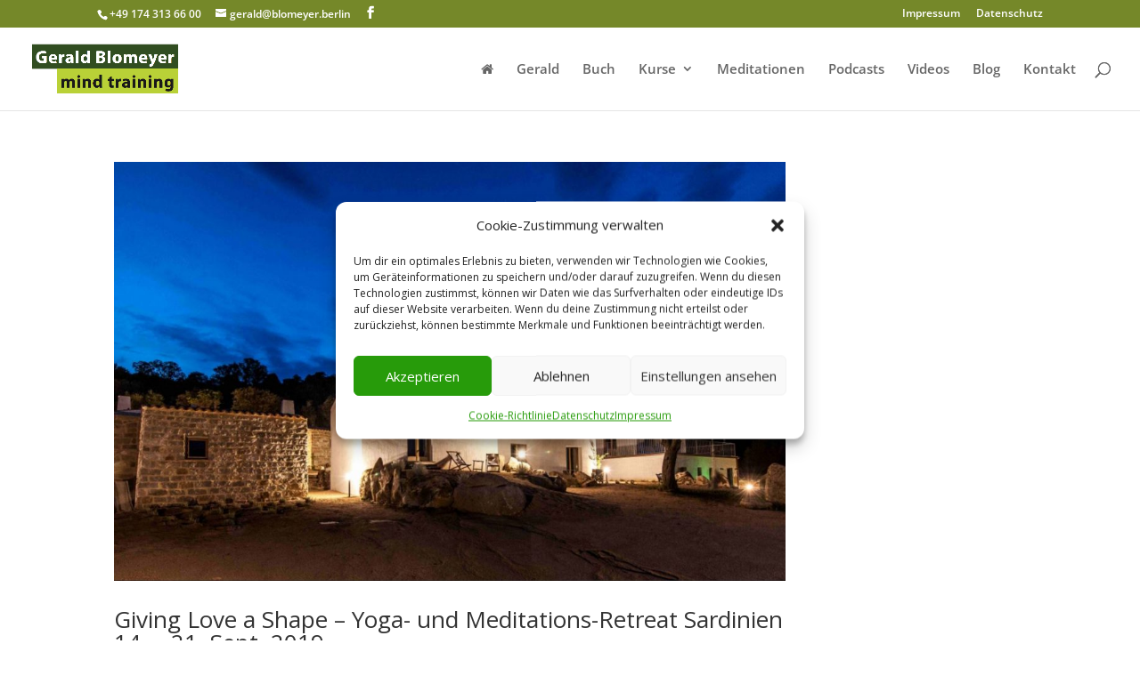

--- FILE ---
content_type: text/css
request_url: https://www.blomeyer.berlin/wp-content/uploads/wtfdivi/wp_head.css?ver=1571602202
body_size: 222
content:
#footer-info + #footer-info{display:none}#et-info-phone:hover{opacity:0.7;-moz-transition:all 0.4s ease-in-out;-webkit-transition:all 0.4s ease-in-out;transition:all 0.4s ease-in-out}.container:before{background-color:transparent !important}.et_pb_widget_area_right{border-left:0 !important}.et_pb_widget_area_left{border-right:0 !important}@media only screen and (min-width:981px){.et_pb_slider:not(.et_pb_gallery),.et_pb_slider:not(.et_pb_gallery) .et_pb_container{height:515px !important}.et_pb_slider:not(.et_pb_gallery),.et_pb_slider:not(.et_pb_gallery) .et_pb_slide{max-height:515px}.et_pb_slider:not(.et_pb_gallery) .et_pb_slide_description{position:relative;top:25%;padding-top:15px !important;padding-bottom:15px !important;margin-top:-15px !important;height:auto !important}}

--- FILE ---
content_type: text/javascript
request_url: https://www.blomeyer.berlin/wp-content/plugins/download-counter-button/js/mb-dcb-download.js?ver=6.9
body_size: 4265
content:

var melibu_plugin_download = {
    name: 'Melibu WP Download Counter Button',
    modal: document.querySelector(".mb-modal"),
    dialog: document.querySelector(".mb-modal-dialog"),
    load: document.querySelector(".melibu-download-loading"),
    id: '',
    url: '',
    type: '',
    size: '',
    query: '',
    password: '',
    passwordcheck: '',
    instance: 1,
    modalOnOff: melibu_download_translate.modal, // Modal ON/OFF
    layoutDash: melibu_download_translate.dash, // Dash ON/OFF
    downName: '',
    mailID: '',
    subsOnOff: melibu_download_translate.subscribe, // Subscribe Email ON/OFF
    subsID: '',
    usersOnOff: melibu_download_translate.subscribename, // Username ON/OFF
    usersID: '',
    capsOnOff: melibu_download_translate.captcha, // Captcha ON/OFF
    capsCode: '',
    capsRotate: 0,
    countOnOff: melibu_download_translate.counter, // User Count ON/OFF
    admin: melibu_download_translate.user_role, // is admin
    errors: '',
    /**
     * 
     * @param {type} r
     * @returns {String|melibu_plugin_download.killZero.k}
     */
    killZero: function (r) {
        var k = '';
        if (r.substr(r.length - 1) === '0') {
            k = r.substring(0, r.length - 1); // Clean zero on last -> }0 this gives a error 
        } else {
            k = r;
        }
        return k;
    },
    /**
     * 
     * @param {type} u
     * @returns {melibu_plugin_download.getLocation.l}
     */
    getLocation: function (u) {
        var l = document.createElement("a");
        l.href = u;
        return l;
    },
    /**
     * Set all Download buttons
     * 
     * @returns {Boolean}
     */
    getandset_all_download_buttons: function () {

        if (document.getElementsByClassName("mb-instances")) { // Is instances
            var mb_instances = document.getElementsByClassName("mb-instances"); // Get all instances
            for (var e = 0; e < mb_instances.length; e++) { // Loop all instances
                if (document.getElementsByClassName("mb-put" + mb_instances[e].id)) { // If put in the loop
                    if (document.getElementsByClassName("mb-put" + mb_instances[e].id).length > 1) { // More than one
                        for (var d = 0; d < document.getElementsByClassName("mb-put" + mb_instances[e].id).length; d++) { // loop again
                            // Vars
                            var setToGetherDouble = '',
                                    downloadTitle = 'Download',
                                    downloadTitleck = '',
                                    pass = '',
                                    atagseo = 'tag';
                            if (document.getElementsByClassName("mb-put" + mb_instances[e].id)[d].getAttribute('data-mb-dcb-btnname')) {
                                downloadTitle = document.getElementsByClassName("mb-put" + mb_instances[e].id)[d].getAttribute('data-mb-dcb-btnname');
                                // If counthide
                                if (melibu_plugin_download.countOnOff === 'off' || melibu_plugin_download.admin === '1') {
                                    downloadTitleck += ' (' + mb_instances[e].value + ')';
                                }
                            }
                            if (document.getElementsByClassName("mb-put" + mb_instances[e].id)[d].getAttribute('data-mb-dcb-atagseo')) {
                                atagseo = document.getElementsByClassName("mb-put" + mb_instances[e].id)[d].getAttribute('data-mb-dcb-atagseo');
                            }
                            if (document.getElementsByClassName("mb-put" + mb_instances[e].id)[d].getAttribute('data-mb-dcb-pass')) {
                                pass = document.getElementsByClassName("mb-put" + mb_instances[e].id)[d].getAttribute('data-mb-dcb-pass');
                            }
                            // Link start
                            setToGetherDouble += '<a href="#" rel="' + atagseo + '" title="' + downloadTitle + downloadTitleck + '" class="melibu-download melibu-download' + mb_instances[e].id + ' ' + melibu_plugin_download.layoutDash + '" data-mb-dcb-btname="' + downloadTitle + '" data-mb-dcb-btnid="' + mb_instances[e].id + '" data-mb-dcb-btnfile="' + mb_instances[e].name + '" data-mb-dcb-btncount="' + mb_instances[e].value + '" data-mb-dcb-pass="' + pass + '" download="download">' + downloadTitle;
                            // If counthide                
                            if (melibu_plugin_download.countOnOff === 'off' || melibu_plugin_download.admin === '1') {
                                setToGetherDouble += '&nbsp;<span class="st-display">(' + mb_instances[e].value + ')</span>';
                            }
                            setToGetherDouble += '</a>'; // Link end
                            // Put buttons
                            document.getElementsByClassName("mb-put" + mb_instances[e].id)[d].innerHTML = setToGetherDouble;
                        }

                    } else {
                        // Vars
                        var setToGetherSingle = '',
                                downloadTitle = 'Download',
                                downloadTitleck = '',
                                pass = '',
                                atagseo = 'tag';
                        if (document.querySelector(".mb-put" + mb_instances[e].id).getAttribute('data-mb-dcb-btnname')) {
                            downloadTitle = document.querySelector(".mb-put" + mb_instances[e].id).getAttribute('data-mb-dcb-btnname');
                            // If counthide
                            if (melibu_plugin_download.countOnOff === 'off' || melibu_plugin_download.admin === '1') {
                                downloadTitleck += ' (' + mb_instances[e].value + ')';
                            }
                        }
                        if (document.querySelector(".mb-put" + mb_instances[e].id).getAttribute('data-mb-dcb-atagseo')) {
                            atagseo = document.querySelector(".mb-put" + mb_instances[e].id).getAttribute('data-mb-dcb-atagseo');
                        }
                        if (document.querySelector(".mb-put" + mb_instances[e].id).getAttribute('data-mb-dcb-pass')) {
                            pass = document.querySelector(".mb-put" + mb_instances[e].id).getAttribute('data-mb-dcb-pass');
                        }
                        // Link start
                        setToGetherSingle += '<a href="#" rel="' + atagseo + '" title="' + downloadTitle + downloadTitleck + '" class="melibu-download melibu-download' + mb_instances[e].id + ' ' + melibu_plugin_download.layoutDash + '" data-mb-dcb-btname="' + downloadTitle + '" data-mb-dcb-btnid="' + mb_instances[e].id + '" data-mb-dcb-btnfile="' + mb_instances[e].name + '" data-mb-dcb-btncount="' + mb_instances[e].value + '" data-mb-dcb-pass="' + pass + '" download="download">' + downloadTitle;
                        // If counthide
                        if (melibu_plugin_download.countOnOff === 'off' || melibu_plugin_download.admin === '1') {
                            setToGetherSingle += '&nbsp;<span class="st-display">(' + mb_instances[e].value + ')</span>';
                        }
                        setToGetherSingle += '</a>'; // Link end
                        // Put buttons
                        document.querySelector(".mb-put" + mb_instances[e].id).innerHTML = setToGetherSingle;
                    }
                }
            }
        }
        return false;
    },
    /**
     * Download Click
     * 
     * @param {type} e
     * @returns {Boolean}
     */
    click_download: function (e) {

        e.preventDefault(); // Deactivate link
        var instance = e.target.getAttribute('data-mb-dcb-btnid');
        melibu_plugin_download.instance = instance;
        melibu_plugin_download.url = e.target.getAttribute('data-mb-dcb-btnfile');
        melibu_plugin_download.password = e.target.getAttribute('data-mb-dcb-pass');
        melibu_plugin_download.query = "mb-drop" + instance;
        // If password required
        if (melibu_plugin_download.password) {
            if (document.querySelector('.mb-modal-password')) { // If password field
                // Show password field
                document.querySelector('.mb-modal-password').style.display = 'block';
            }
        } else {
            if (document.querySelector('.mb-modal-password')) { // If password field
                document.querySelector('.mb-modal-password').style.display = 'none';
            }
        }

        // If Modal ON
        if (melibu_plugin_download.modalOnOff === 'on' || 
                melibu_plugin_download.subsOnOff === 'on' || 
                melibu_plugin_download.capsOnOff === 'on' ||
                melibu_plugin_download.password) {

            // Show modal
            melibu_plugin_download.dialog.style.top = '20%';
            melibu_plugin_download.modal.style.visibility = 'visible';
        } else {
            // Download data
            melibu_plugin_download.send_data(); // Send
        }
        return false;
    },
    /**
     * Download Cancel
     * 
     * @returns {Boolean}
     */
    cancel_download: function (e) {

        e.preventDefault(); // Deactivate link

        if (melibu_plugin_download.errors) {
            melibu_plugin_download.errors.innerHTML = '';
        }
        if (melibu_plugin_download.load) {
            melibu_plugin_download.load.innerHTML = '';
        }

        if (document.querySelector('.mb-modal-subscribe-mail')) {
            document.querySelector('.mb-modal-subscribe-mail').value = '';
        }

        if (document.querySelector('.mb-modal-subscribe-user')) {
            document.querySelector('.mb-modal-subscribe-user').value = '';
        }

        if (document.querySelector('.mb-captcha-code')) {
            document.querySelector('.mb-captcha-code').value = '';
        }

        if (document.querySelector('.mb-modal-password')) {
            document.querySelector('.mb-modal-password').value = '';
        }

        // Hide modal
        melibu_plugin_download.dialog.style.top = '-100%';
        melibu_plugin_download.modal.style.visibility = 'hidden';
        return false;
    },
    /**
     * 
     * @param {type} e
     * @returns {Boolean}
     */
    to_subscribe: function (e) {

        e.preventDefault(); // Deactivate link

        // Set send params
        var sendParams = {
            action: 'melibu_down_ajax', // add_action('wp_ajax', 'melibu_down_ajax');
            actiontype: 'check',
            subscribe: melibu_plugin_download.subsOnOff,
            cpo: melibu_plugin_download.capsOnOff
        };
        if (melibu_plugin_download.subsOnOff === 'on') { // Subscribe

            if (document.querySelector('.mb-modal-subscribe-mail')) {
                melibu_plugin_download.mailID = document.querySelector('.mb-modal-subscribe-mail');
                sendParams.mail = melibu_plugin_download.mailID.value; // Param
            }

            sendParams.upo = melibu_plugin_download.usersOnOff; // Param

            if (melibu_plugin_download.usersOnOff === 'on') { // Username
                if (document.querySelector('.mb-modal-subscribe-user')) {
                    melibu_plugin_download.usersID = document.querySelector('.mb-modal-subscribe-user');
                    sendParams.user = melibu_plugin_download.usersID.value; // Param
                }
            }
        }

        if (melibu_plugin_download.capsOnOff === 'on') { // Captcha
            if (document.querySelector('.mb-captcha-code')) {
                melibu_plugin_download.capsCode = document.querySelector('.mb-captcha-code');
                sendParams.captcha = melibu_plugin_download.capsCode.value; // Param
            }
        }

        if (melibu_plugin_download.password) { // Password
            sendParams.pass = melibu_plugin_download.password; // Param
            if (document.querySelector('.mb-modal-password')) {
                melibu_plugin_download.passwordcheck = document.querySelector('.mb-modal-password');
                sendParams.passcheck = melibu_plugin_download.passwordcheck.value; // Param
            }
        }

        if (melibu_plugin_download.load) {
            melibu_plugin_download.load.innerHTML = '<img src="' + melibu_download_translate.plugin_url + 'img/loading.gif" alt="loeading">';
        }
        mb_script.ajax({
            type: "POST", // Type post
            url: melibu_download_translate.blog_url + "/wp-admin/admin-ajax.php", // WP ajax
            data: sendParams, // Params
            success: function (req) {
                var fixer = melibu_plugin_download.killZero(req);
                if (fixer !== 'true') {
                    // Show errors
                    if (melibu_plugin_download.errors) {
                        melibu_plugin_download.errors.innerHTML = '';
                    }
                    if (melibu_plugin_download.load) {
                        melibu_plugin_download.load.innerHTML = '';
                    }
                    melibu_plugin_download.errors.innerHTML = fixer;
                    if (melibu_plugin_download.capsOnOff === 'on') { // Captcha
                        melibu_plugin_download.reload_captcha(); // Captcha reload
                    }
                } else if (fixer === 'true') {
                    // Hide modal
                    melibu_plugin_download.dialog.style.top = '-100%';
                    melibu_plugin_download.modal.style.visibility = 'hidden';
                    melibu_plugin_download.send_data(); // Send data
                }
                return false;
            },
            error: function (errorThrown) {
                alert(errorThrown);
            }
        });
    },
    send_data: function () {

        melibu_plugin_download.size = document.querySelector("." + melibu_plugin_download.query + " .st-drop-descrip .mb-download-size").innerHTML;
        melibu_plugin_download.type = document.querySelector("." + melibu_plugin_download.query + " .st-drop-descrip .mb-download-type").innerHTML;
        
        // Set send params
        var downloadParams = {
            action: 'melibu_down_ajax', // add_action('wp_ajax', 'melibu_down_ajax');
            actiontype: 'count',
            url: melibu_plugin_download.url,
            type: melibu_plugin_download.type,
            size: melibu_plugin_download.size,
            subscribe: melibu_plugin_download.subsOnOff,
            sbuo: melibu_plugin_download.usersOnOff,
            ins: melibu_plugin_download.instance,
            pass: melibu_plugin_download.password,
            btn: document.querySelector(".melibu-download" + melibu_plugin_download.instance).getAttribute('data-mb-dcb-btname'),
            rel: document.querySelector(".melibu-download" + melibu_plugin_download.instance).getAttribute('rel')
        };
        
        if (melibu_plugin_download.subsOnOff === "on") { // Subscribe
            downloadParams.mail = melibu_plugin_download.mailID.value; // Param
            if (melibu_plugin_download.usersOnOff === "on") { // Username
                downloadParams.user = melibu_plugin_download.usersID.value; // Param
            }
        }

        if (melibu_plugin_download.load) {
            melibu_plugin_download.load.innerHTML = '<img src="' + melibu_download_translate.plugin_url + 'img/loading.gif" alt="loeading">';
        }
        var fixer = '';
        mb_script.ajax({
            type: "POST", // Type post
            url: melibu_download_translate.blog_url + "/wp-admin/admin-ajax.php", // WP ajax
            data: downloadParams, // Params
            success: function (requestback) {
                if (melibu_plugin_download.load) {
                    melibu_plugin_download.errors.innerHTML = '';
                }
                if (melibu_plugin_download.load) {
                    melibu_plugin_download.load.innerHTML = '';
                }

                fixer = melibu_plugin_download.killZero(requestback);
                // Subscribe ON/OFF
                if (melibu_plugin_download.subsOnOff === 'on') {
                    if (melibu_plugin_download.mailID) {
                        melibu_plugin_download.mailID.value = '';
                    }
                    if (melibu_plugin_download.usersID) {
                        melibu_plugin_download.usersID.value = '';
                    }
                }
                // Captcha ON/OFF
                if (melibu_plugin_download.capsOnOff === 'on') {
                    melibu_plugin_download.capsCode.value = '';
                }
                // Instance
                if (melibu_plugin_download.instance) {
                    if (document.querySelectorAll(".melibu-download" + melibu_plugin_download.instance)) {
                        // Counts
                        if (melibu_plugin_download.countOnOff === 'off' || melibu_plugin_download.admin === '1') {
                            var countsrefresh = document.querySelectorAll(".melibu-download" + melibu_plugin_download.instance);
                            for (var cc = 0; cc < countsrefresh.length; cc++) {
                                countsrefresh[cc].setAttribute("title", countsrefresh[cc].getAttribute('data-mb-dcb-btname') + ' (' + fixer + ')');
                                countsrefresh[cc].innerHTML = countsrefresh[cc].getAttribute('data-mb-dcb-btname') + '&nbsp;<span class="st-display">(' + fixer + ')</span>'; // Set new counts
                            }
                        }

                        var l = melibu_plugin_download.getLocation(melibu_plugin_download.url);

                        // Download file
                        if (window.location.hostname.replace('www.', '') === l.hostname.replace('www.', '')) { // File to Download
                            window.location = melibu_download_translate.plugin_url + 'functions/count/download.php?durl=' + encodeURIComponent(melibu_plugin_download.url) + '&dtp=' + melibu_plugin_download.type + '&dabp=' + melibu_download_translate.abspath;
                        } else {
                            window.location = melibu_plugin_download.url;
                        }
                    }
                }
                return false;
            },
            error: function (errorThrown) {
                alert(errorThrown);
            }
        });
        return false;
    },
    reload_captcha: function () {

        if (document.querySelector("#mb-captcha")) {
            melibu_plugin_download.capsRotate += 90;
            if (document.querySelector('.mb-captcode > .refresh-captcha > i')) {
                document.querySelector('.mb-captcode > .refresh-captcha > i').style.transform = 'rotate(' + melibu_plugin_download.capsRotate + 'deg)';
            } else if (document.querySelector('.mb-captcode > .refresh-captcha > span')) {
                document.querySelector('.mb-captcode > .refresh-captcha > span').style.transform = 'rotate(' + melibu_plugin_download.capsRotate + 'deg)';
            }
            mb_script.ajax({
                type: "POST",
                url: melibu_download_translate.blog_url + "/wp-admin/admin-ajax.php", // plugins_url("download-counter-button/functions/other/captcha_sess.php");
                data: {
                    action: 'melibu_down_ajax', // add_action('wp_ajax', 'melibu_down_ajax');
                    actiontype: 'captcha'
                },
                success: function (req) {

                    document.querySelector("#mb-captcha").src = melibu_download_translate.plugin_url + 'functions/other/captcha.php?r=' + Math.random();
                    melibu_plugin_download.set_download_sub_capt(req);
                    return false;
                },
                error: function (errorThrown) {
                    alert(errorThrown);
                }
            });
        }
        return false;
    },
    set_download_sub_capt: function (req) {
        mb_modal_subscribe_captcha_1399965 = document.querySelector('.mb-captcha-reload');
        mb_modal_subscribe_captcha_1399965.value = req;
    }
};
/**
 * On Document ready set all eventhandler
 * 
 * @returns {undefined}
 */
document.addEventListener('DOMContentLoaded', function () {

    melibu_plugin_download.getandset_all_download_buttons();
    // MODAL START
    if (document.querySelectorAll('.melibu-download')) {
        var st_download = document.querySelectorAll('.melibu-download');
        for (var i = 0; i < st_download.length; i++) {
            melibu_plugin_event.addEvent(st_download[i], 'click', melibu_plugin_download.click_download);
            melibu_plugin_event.addEvent(st_download[i], 'contextmenu', melibu_plugin_download.click_download);
        }
    }

    // DOWNLOAD
    if (document.getElementsByClassName('mb-modal-download-btn')) {
        var mb_modal_download = document.getElementsByClassName('mb-modal-download-btn');
        for (var j = 0; j < mb_modal_download.length; j++) {
            melibu_plugin_event.addEvent(mb_modal_download[j], 'click', melibu_plugin_download.to_subscribe);
        }
    }

    // SUBSCRIBE
    if (document.getElementsByClassName('mb-modal-subscribe-btn')) {
        var mb_modal_subscribe_btn = document.getElementsByClassName('mb-modal-subscribe-btn');
        for (var y = 0; y < mb_modal_subscribe_btn.length; y++) {
            melibu_plugin_event.addEvent(mb_modal_subscribe_btn[y], 'click', melibu_plugin_download.to_subscribe);
        }
    }

    // CANCEL
    if (document.querySelectorAll('.mb-modal .mb-modal-cancel')) {
        var mb_modal_abort = document.querySelectorAll('.mb-modal .mb-modal-cancel');
        for (var x = 0; x < mb_modal_abort.length; x++) {
            melibu_plugin_event.addEvent(mb_modal_abort[x], 'click', melibu_plugin_download.cancel_download);
        }
    }

    // CAPTCHA
    if (document.querySelector('.mb-captcode')) {
        melibu_plugin_event.addEvent(document.querySelector('.mb-captcode'), "click", melibu_plugin_download.reload_captcha);
    }

    melibu_plugin_download.errors = document.querySelector('.mb-modal-errors');
    melibu_plugin_download.reload_captcha();
});